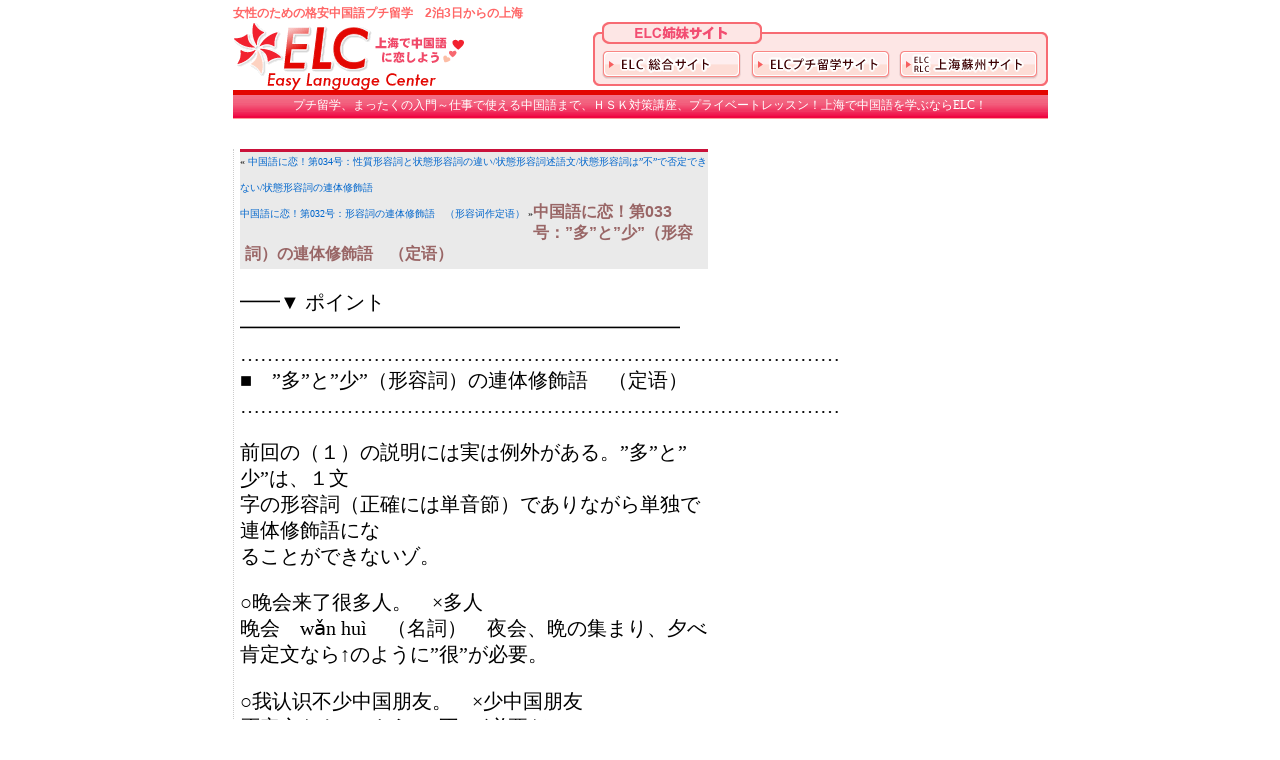

--- FILE ---
content_type: text/html; charset=UTF-8
request_url: https://kakuyasu-puchi.com/2009/06/%E4%B8%AD%E5%9B%BD%E8%AA%9E%E3%81%AB%E6%81%8B%EF%BC%81%E7%AC%AC033%E5%8F%B7%EF%BC%9A%E5%A4%9A%E3%81%A8%E5%B0%91%EF%BC%88%E5%BD%A2%E5%AE%B9%E8%A9%9E%EF%BC%89/
body_size: 9849
content:
<!DOCTYPE html PUBLIC "-//W3C//DTD XHTML 1.0 Transitional//EN" "http://www.w3.org/TR/xhtml1/DTD/xhtml1-transitional.dtd"><html xmlns="http://www.w3.org/1999/xhtml" dir="ltr" lang="zh-Hans"><head profile="http://gmpg.org/xfn/11">  <script defer src="https://www.googletagmanager.com/gtag/js?id=UA-65160183-2"></script> <script defer src="[data-uri]"></script> <meta http-equiv="Content-Type" content="text/html; charset=UTF-8" /><title> 中国語に恋！第033号：”多”と”少”（形容詞）の連体修飾語 （定语） | 女性のための格安中国語プチ留学 2泊3日からの上海女性のための格安中国語プチ留学 2泊3日からの上海</title><link rel="stylesheet" href="https://kakuyasu-puchi.com/wp/wp-content/cache/autoptimize/css/autoptimize_single_cc2a78a1a51d2dbaf1fc027f128540f6.css" type="text/css" media="screen" /><link rel="alternate" type="application/rss+xml" title="女性のための格安中国語プチ留学 2泊3日からの上海 RSS Feed" href="https://kakuyasu-puchi.com/feed/" /><link rel="pingback" href="https://kakuyasu-puchi.com/wp/xmlrpc.php" /><meta name="description" content="━━▼ ポイント━━━━━━━━━━━━━━━━━━━━━━ ………………………………………………………………" /><meta name="robots" content="max-image-preview:large" /><meta name="author" content="puchi"/><meta name="keywords" content="上海,中国語,中国語に恋！,中国語入門,中国語文法,031-035" /><link rel="canonical" href="https://kakuyasu-puchi.com/2009/06/%e4%b8%ad%e5%9b%bd%e8%aa%9e%e3%81%ab%e6%81%8b%ef%bc%81%e7%ac%ac033%e5%8f%b7%ef%bc%9a%e5%a4%9a%e3%81%a8%e5%b0%91%ef%bc%88%e5%bd%a2%e5%ae%b9%e8%a9%9e%ef%bc%89/" /><meta name="generator" content="All in One SEO (AIOSEO) 4.9.3" /> <script type="application/ld+json" class="aioseo-schema">{"@context":"https:\/\/schema.org","@graph":[{"@type":"Article","@id":"https:\/\/kakuyasu-puchi.com\/2009\/06\/%e4%b8%ad%e5%9b%bd%e8%aa%9e%e3%81%ab%e6%81%8b%ef%bc%81%e7%ac%ac033%e5%8f%b7%ef%bc%9a%e5%a4%9a%e3%81%a8%e5%b0%91%ef%bc%88%e5%bd%a2%e5%ae%b9%e8%a9%9e%ef%bc%89\/#article","name":"\u4e2d\u56fd\u8a9e\u306b\u604b\uff01\u7b2c033\u53f7\uff1a\u201d\u591a\u201d\u3068\u201d\u5c11\u201d\uff08\u5f62\u5bb9\u8a5e\uff09\u306e\u9023\u4f53\u4fee\u98fe\u8a9e \uff08\u5b9a\u8bed\uff09 | \u5973\u6027\u306e\u305f\u3081\u306e\u683c\u5b89\u4e2d\u56fd\u8a9e\u30d7\u30c1\u7559\u5b66 2\u6cca3\u65e5\u304b\u3089\u306e\u4e0a\u6d77","headline":"\u4e2d\u56fd\u8a9e\u306b\u604b\uff01\u7b2c033\u53f7\uff1a\u201d\u591a\u201d\u3068\u201d\u5c11\u201d\uff08\u5f62\u5bb9\u8a5e\uff09\u306e\u9023\u4f53\u4fee\u98fe\u8a9e\u3000\uff08\u5b9a\u8bed\uff09","author":{"@id":"https:\/\/kakuyasu-puchi.com\/author\/puchiadmin\/#author"},"publisher":{"@id":"https:\/\/kakuyasu-puchi.com\/#organization"},"datePublished":"2009-06-07T04:42:07+09:00","dateModified":"2009-06-07T04:42:07+09:00","inLanguage":"zh-CN","mainEntityOfPage":{"@id":"https:\/\/kakuyasu-puchi.com\/2009\/06\/%e4%b8%ad%e5%9b%bd%e8%aa%9e%e3%81%ab%e6%81%8b%ef%bc%81%e7%ac%ac033%e5%8f%b7%ef%bc%9a%e5%a4%9a%e3%81%a8%e5%b0%91%ef%bc%88%e5%bd%a2%e5%ae%b9%e8%a9%9e%ef%bc%89\/#webpage"},"isPartOf":{"@id":"https:\/\/kakuyasu-puchi.com\/2009\/06\/%e4%b8%ad%e5%9b%bd%e8%aa%9e%e3%81%ab%e6%81%8b%ef%bc%81%e7%ac%ac033%e5%8f%b7%ef%bc%9a%e5%a4%9a%e3%81%a8%e5%b0%91%ef%bc%88%e5%bd%a2%e5%ae%b9%e8%a9%9e%ef%bc%89\/#webpage"},"articleSection":"031-035, \u4e0a\u6d77, \u4e2d\u56fd\u8a9e, \u4e2d\u56fd\u8a9e\u306b\u604b\uff01, \u4e2d\u56fd\u8a9e\u5165\u9580, \u4e2d\u56fd\u8a9e\u6587\u6cd5"},{"@type":"BreadcrumbList","@id":"https:\/\/kakuyasu-puchi.com\/2009\/06\/%e4%b8%ad%e5%9b%bd%e8%aa%9e%e3%81%ab%e6%81%8b%ef%bc%81%e7%ac%ac033%e5%8f%b7%ef%bc%9a%e5%a4%9a%e3%81%a8%e5%b0%91%ef%bc%88%e5%bd%a2%e5%ae%b9%e8%a9%9e%ef%bc%89\/#breadcrumblist","itemListElement":[{"@type":"ListItem","@id":"https:\/\/kakuyasu-puchi.com#listItem","position":1,"name":"\u4e3b\u9801","item":"https:\/\/kakuyasu-puchi.com","nextItem":{"@type":"ListItem","@id":"https:\/\/kakuyasu-puchi.com\/category\/studychinese\/#listItem","name":"\u30b5\u30a4\u30c8\u3067\u4e2d\u56fd\u8a9e"}},{"@type":"ListItem","@id":"https:\/\/kakuyasu-puchi.com\/category\/studychinese\/#listItem","position":2,"name":"\u30b5\u30a4\u30c8\u3067\u4e2d\u56fd\u8a9e","item":"https:\/\/kakuyasu-puchi.com\/category\/studychinese\/","nextItem":{"@type":"ListItem","@id":"https:\/\/kakuyasu-puchi.com\/category\/studychinese\/031-035\/#listItem","name":"031-035"},"previousItem":{"@type":"ListItem","@id":"https:\/\/kakuyasu-puchi.com#listItem","name":"\u4e3b\u9801"}},{"@type":"ListItem","@id":"https:\/\/kakuyasu-puchi.com\/category\/studychinese\/031-035\/#listItem","position":3,"name":"031-035","item":"https:\/\/kakuyasu-puchi.com\/category\/studychinese\/031-035\/","nextItem":{"@type":"ListItem","@id":"https:\/\/kakuyasu-puchi.com\/2009\/06\/%e4%b8%ad%e5%9b%bd%e8%aa%9e%e3%81%ab%e6%81%8b%ef%bc%81%e7%ac%ac033%e5%8f%b7%ef%bc%9a%e5%a4%9a%e3%81%a8%e5%b0%91%ef%bc%88%e5%bd%a2%e5%ae%b9%e8%a9%9e%ef%bc%89\/#listItem","name":"\u4e2d\u56fd\u8a9e\u306b\u604b\uff01\u7b2c033\u53f7\uff1a\u201d\u591a\u201d\u3068\u201d\u5c11\u201d\uff08\u5f62\u5bb9\u8a5e\uff09\u306e\u9023\u4f53\u4fee\u98fe\u8a9e\u3000\uff08\u5b9a\u8bed\uff09"},"previousItem":{"@type":"ListItem","@id":"https:\/\/kakuyasu-puchi.com\/category\/studychinese\/#listItem","name":"\u30b5\u30a4\u30c8\u3067\u4e2d\u56fd\u8a9e"}},{"@type":"ListItem","@id":"https:\/\/kakuyasu-puchi.com\/2009\/06\/%e4%b8%ad%e5%9b%bd%e8%aa%9e%e3%81%ab%e6%81%8b%ef%bc%81%e7%ac%ac033%e5%8f%b7%ef%bc%9a%e5%a4%9a%e3%81%a8%e5%b0%91%ef%bc%88%e5%bd%a2%e5%ae%b9%e8%a9%9e%ef%bc%89\/#listItem","position":4,"name":"\u4e2d\u56fd\u8a9e\u306b\u604b\uff01\u7b2c033\u53f7\uff1a\u201d\u591a\u201d\u3068\u201d\u5c11\u201d\uff08\u5f62\u5bb9\u8a5e\uff09\u306e\u9023\u4f53\u4fee\u98fe\u8a9e\u3000\uff08\u5b9a\u8bed\uff09","previousItem":{"@type":"ListItem","@id":"https:\/\/kakuyasu-puchi.com\/category\/studychinese\/031-035\/#listItem","name":"031-035"}}]},{"@type":"Organization","@id":"https:\/\/kakuyasu-puchi.com\/#organization","name":"\u5973\u6027\u306e\u305f\u3081\u306e\u683c\u5b89\u4e2d\u56fd\u8a9e\u30d7\u30c1\u7559\u5b66 2\u6cca3\u65e5\u304b\u3089\u306e\u4e0a\u6d77","url":"https:\/\/kakuyasu-puchi.com\/"},{"@type":"Person","@id":"https:\/\/kakuyasu-puchi.com\/author\/puchiadmin\/#author","url":"https:\/\/kakuyasu-puchi.com\/author\/puchiadmin\/","name":"puchi"},{"@type":"WebPage","@id":"https:\/\/kakuyasu-puchi.com\/2009\/06\/%e4%b8%ad%e5%9b%bd%e8%aa%9e%e3%81%ab%e6%81%8b%ef%bc%81%e7%ac%ac033%e5%8f%b7%ef%bc%9a%e5%a4%9a%e3%81%a8%e5%b0%91%ef%bc%88%e5%bd%a2%e5%ae%b9%e8%a9%9e%ef%bc%89\/#webpage","url":"https:\/\/kakuyasu-puchi.com\/2009\/06\/%e4%b8%ad%e5%9b%bd%e8%aa%9e%e3%81%ab%e6%81%8b%ef%bc%81%e7%ac%ac033%e5%8f%b7%ef%bc%9a%e5%a4%9a%e3%81%a8%e5%b0%91%ef%bc%88%e5%bd%a2%e5%ae%b9%e8%a9%9e%ef%bc%89\/","name":"\u4e2d\u56fd\u8a9e\u306b\u604b\uff01\u7b2c033\u53f7\uff1a\u201d\u591a\u201d\u3068\u201d\u5c11\u201d\uff08\u5f62\u5bb9\u8a5e\uff09\u306e\u9023\u4f53\u4fee\u98fe\u8a9e \uff08\u5b9a\u8bed\uff09 | \u5973\u6027\u306e\u305f\u3081\u306e\u683c\u5b89\u4e2d\u56fd\u8a9e\u30d7\u30c1\u7559\u5b66 2\u6cca3\u65e5\u304b\u3089\u306e\u4e0a\u6d77","description":"\u2501\u2501\u25bc \u30dd\u30a4\u30f3\u30c8\u2501\u2501\u2501\u2501\u2501\u2501\u2501\u2501\u2501\u2501\u2501\u2501\u2501\u2501\u2501\u2501\u2501\u2501\u2501\u2501\u2501\u2501 \u2026\u2026\u2026\u2026\u2026\u2026\u2026\u2026\u2026\u2026\u2026\u2026\u2026\u2026\u2026\u2026\u2026\u2026\u2026\u2026\u2026\u2026\u2026\u2026","inLanguage":"zh-CN","isPartOf":{"@id":"https:\/\/kakuyasu-puchi.com\/#website"},"breadcrumb":{"@id":"https:\/\/kakuyasu-puchi.com\/2009\/06\/%e4%b8%ad%e5%9b%bd%e8%aa%9e%e3%81%ab%e6%81%8b%ef%bc%81%e7%ac%ac033%e5%8f%b7%ef%bc%9a%e5%a4%9a%e3%81%a8%e5%b0%91%ef%bc%88%e5%bd%a2%e5%ae%b9%e8%a9%9e%ef%bc%89\/#breadcrumblist"},"author":{"@id":"https:\/\/kakuyasu-puchi.com\/author\/puchiadmin\/#author"},"creator":{"@id":"https:\/\/kakuyasu-puchi.com\/author\/puchiadmin\/#author"},"datePublished":"2009-06-07T04:42:07+09:00","dateModified":"2009-06-07T04:42:07+09:00"},{"@type":"WebSite","@id":"https:\/\/kakuyasu-puchi.com\/#website","url":"https:\/\/kakuyasu-puchi.com\/","name":"\u5973\u6027\u306e\u305f\u3081\u306e\u683c\u5b89\u4e2d\u56fd\u8a9e\u30d7\u30c1\u7559\u5b66 2\u6cca3\u65e5\u304b\u3089\u306e\u4e0a\u6d77","inLanguage":"zh-CN","publisher":{"@id":"https:\/\/kakuyasu-puchi.com\/#organization"}}]}</script> <link rel="alternate" title="oEmbed (JSON)" type="application/json+oembed" href="https://kakuyasu-puchi.com/wp-json/oembed/1.0/embed?url=https%3A%2F%2Fkakuyasu-puchi.com%2F2009%2F06%2F%25e4%25b8%25ad%25e5%259b%25bd%25e8%25aa%259e%25e3%2581%25ab%25e6%2581%258b%25ef%25bc%2581%25e7%25ac%25ac033%25e5%258f%25b7%25ef%25bc%259a%25e5%25a4%259a%25e3%2581%25a8%25e5%25b0%2591%25ef%25bc%2588%25e5%25bd%25a2%25e5%25ae%25b9%25e8%25a9%259e%25ef%25bc%2589%2F" /><link rel="alternate" title="oEmbed (XML)" type="text/xml+oembed" href="https://kakuyasu-puchi.com/wp-json/oembed/1.0/embed?url=https%3A%2F%2Fkakuyasu-puchi.com%2F2009%2F06%2F%25e4%25b8%25ad%25e5%259b%25bd%25e8%25aa%259e%25e3%2581%25ab%25e6%2581%258b%25ef%25bc%2581%25e7%25ac%25ac033%25e5%258f%25b7%25ef%25bc%259a%25e5%25a4%259a%25e3%2581%25a8%25e5%25b0%2591%25ef%25bc%2588%25e5%25bd%25a2%25e5%25ae%25b9%25e8%25a9%259e%25ef%25bc%2589%2F&#038;format=xml" /><style id='wp-img-auto-sizes-contain-inline-css' type='text/css'>img:is([sizes=auto i],[sizes^="auto," i]){contain-intrinsic-size:3000px 1500px}
/*# sourceURL=wp-img-auto-sizes-contain-inline-css */</style><style id='wp-emoji-styles-inline-css' type='text/css'>img.wp-smiley, img.emoji {
		display: inline !important;
		border: none !important;
		box-shadow: none !important;
		height: 1em !important;
		width: 1em !important;
		margin: 0 0.07em !important;
		vertical-align: -0.1em !important;
		background: none !important;
		padding: 0 !important;
	}
/*# sourceURL=wp-emoji-styles-inline-css */</style><style id='wp-block-library-inline-css' type='text/css'>/*<![CDATA[*/:root{--wp-block-synced-color:#7a00df;--wp-block-synced-color--rgb:122,0,223;--wp-bound-block-color:var(--wp-block-synced-color);--wp-editor-canvas-background:#ddd;--wp-admin-theme-color:#007cba;--wp-admin-theme-color--rgb:0,124,186;--wp-admin-theme-color-darker-10:#006ba1;--wp-admin-theme-color-darker-10--rgb:0,107,160.5;--wp-admin-theme-color-darker-20:#005a87;--wp-admin-theme-color-darker-20--rgb:0,90,135;--wp-admin-border-width-focus:2px}@media (min-resolution:192dpi){:root{--wp-admin-border-width-focus:1.5px}}.wp-element-button{cursor:pointer}:root .has-very-light-gray-background-color{background-color:#eee}:root .has-very-dark-gray-background-color{background-color:#313131}:root .has-very-light-gray-color{color:#eee}:root .has-very-dark-gray-color{color:#313131}:root .has-vivid-green-cyan-to-vivid-cyan-blue-gradient-background{background:linear-gradient(135deg,#00d084,#0693e3)}:root .has-purple-crush-gradient-background{background:linear-gradient(135deg,#34e2e4,#4721fb 50%,#ab1dfe)}:root .has-hazy-dawn-gradient-background{background:linear-gradient(135deg,#faaca8,#dad0ec)}:root .has-subdued-olive-gradient-background{background:linear-gradient(135deg,#fafae1,#67a671)}:root .has-atomic-cream-gradient-background{background:linear-gradient(135deg,#fdd79a,#004a59)}:root .has-nightshade-gradient-background{background:linear-gradient(135deg,#330968,#31cdcf)}:root .has-midnight-gradient-background{background:linear-gradient(135deg,#020381,#2874fc)}:root{--wp--preset--font-size--normal:16px;--wp--preset--font-size--huge:42px}.has-regular-font-size{font-size:1em}.has-larger-font-size{font-size:2.625em}.has-normal-font-size{font-size:var(--wp--preset--font-size--normal)}.has-huge-font-size{font-size:var(--wp--preset--font-size--huge)}.has-text-align-center{text-align:center}.has-text-align-left{text-align:left}.has-text-align-right{text-align:right}.has-fit-text{white-space:nowrap!important}#end-resizable-editor-section{display:none}.aligncenter{clear:both}.items-justified-left{justify-content:flex-start}.items-justified-center{justify-content:center}.items-justified-right{justify-content:flex-end}.items-justified-space-between{justify-content:space-between}.screen-reader-text{border:0;clip-path:inset(50%);height:1px;margin:-1px;overflow:hidden;padding:0;position:absolute;width:1px;word-wrap:normal!important}.screen-reader-text:focus{background-color:#ddd;clip-path:none;color:#444;display:block;font-size:1em;height:auto;left:5px;line-height:normal;padding:15px 23px 14px;text-decoration:none;top:5px;width:auto;z-index:100000}html :where(.has-border-color){border-style:solid}html :where([style*=border-top-color]){border-top-style:solid}html :where([style*=border-right-color]){border-right-style:solid}html :where([style*=border-bottom-color]){border-bottom-style:solid}html :where([style*=border-left-color]){border-left-style:solid}html :where([style*=border-width]){border-style:solid}html :where([style*=border-top-width]){border-top-style:solid}html :where([style*=border-right-width]){border-right-style:solid}html :where([style*=border-bottom-width]){border-bottom-style:solid}html :where([style*=border-left-width]){border-left-style:solid}html :where(img[class*=wp-image-]){height:auto;max-width:100%}:where(figure){margin:0 0 1em}html :where(.is-position-sticky){--wp-admin--admin-bar--position-offset:var(--wp-admin--admin-bar--height,0px)}@media screen and (max-width:600px){html :where(.is-position-sticky){--wp-admin--admin-bar--position-offset:0px}}

/*# sourceURL=wp-block-library-inline-css *//*]]>*/</style><style id='global-styles-inline-css' type='text/css'>/*<![CDATA[*/:root{--wp--preset--aspect-ratio--square: 1;--wp--preset--aspect-ratio--4-3: 4/3;--wp--preset--aspect-ratio--3-4: 3/4;--wp--preset--aspect-ratio--3-2: 3/2;--wp--preset--aspect-ratio--2-3: 2/3;--wp--preset--aspect-ratio--16-9: 16/9;--wp--preset--aspect-ratio--9-16: 9/16;--wp--preset--color--black: #000000;--wp--preset--color--cyan-bluish-gray: #abb8c3;--wp--preset--color--white: #ffffff;--wp--preset--color--pale-pink: #f78da7;--wp--preset--color--vivid-red: #cf2e2e;--wp--preset--color--luminous-vivid-orange: #ff6900;--wp--preset--color--luminous-vivid-amber: #fcb900;--wp--preset--color--light-green-cyan: #7bdcb5;--wp--preset--color--vivid-green-cyan: #00d084;--wp--preset--color--pale-cyan-blue: #8ed1fc;--wp--preset--color--vivid-cyan-blue: #0693e3;--wp--preset--color--vivid-purple: #9b51e0;--wp--preset--gradient--vivid-cyan-blue-to-vivid-purple: linear-gradient(135deg,rgb(6,147,227) 0%,rgb(155,81,224) 100%);--wp--preset--gradient--light-green-cyan-to-vivid-green-cyan: linear-gradient(135deg,rgb(122,220,180) 0%,rgb(0,208,130) 100%);--wp--preset--gradient--luminous-vivid-amber-to-luminous-vivid-orange: linear-gradient(135deg,rgb(252,185,0) 0%,rgb(255,105,0) 100%);--wp--preset--gradient--luminous-vivid-orange-to-vivid-red: linear-gradient(135deg,rgb(255,105,0) 0%,rgb(207,46,46) 100%);--wp--preset--gradient--very-light-gray-to-cyan-bluish-gray: linear-gradient(135deg,rgb(238,238,238) 0%,rgb(169,184,195) 100%);--wp--preset--gradient--cool-to-warm-spectrum: linear-gradient(135deg,rgb(74,234,220) 0%,rgb(151,120,209) 20%,rgb(207,42,186) 40%,rgb(238,44,130) 60%,rgb(251,105,98) 80%,rgb(254,248,76) 100%);--wp--preset--gradient--blush-light-purple: linear-gradient(135deg,rgb(255,206,236) 0%,rgb(152,150,240) 100%);--wp--preset--gradient--blush-bordeaux: linear-gradient(135deg,rgb(254,205,165) 0%,rgb(254,45,45) 50%,rgb(107,0,62) 100%);--wp--preset--gradient--luminous-dusk: linear-gradient(135deg,rgb(255,203,112) 0%,rgb(199,81,192) 50%,rgb(65,88,208) 100%);--wp--preset--gradient--pale-ocean: linear-gradient(135deg,rgb(255,245,203) 0%,rgb(182,227,212) 50%,rgb(51,167,181) 100%);--wp--preset--gradient--electric-grass: linear-gradient(135deg,rgb(202,248,128) 0%,rgb(113,206,126) 100%);--wp--preset--gradient--midnight: linear-gradient(135deg,rgb(2,3,129) 0%,rgb(40,116,252) 100%);--wp--preset--font-size--small: 13px;--wp--preset--font-size--medium: 20px;--wp--preset--font-size--large: 36px;--wp--preset--font-size--x-large: 42px;--wp--preset--spacing--20: 0.44rem;--wp--preset--spacing--30: 0.67rem;--wp--preset--spacing--40: 1rem;--wp--preset--spacing--50: 1.5rem;--wp--preset--spacing--60: 2.25rem;--wp--preset--spacing--70: 3.38rem;--wp--preset--spacing--80: 5.06rem;--wp--preset--shadow--natural: 6px 6px 9px rgba(0, 0, 0, 0.2);--wp--preset--shadow--deep: 12px 12px 50px rgba(0, 0, 0, 0.4);--wp--preset--shadow--sharp: 6px 6px 0px rgba(0, 0, 0, 0.2);--wp--preset--shadow--outlined: 6px 6px 0px -3px rgb(255, 255, 255), 6px 6px rgb(0, 0, 0);--wp--preset--shadow--crisp: 6px 6px 0px rgb(0, 0, 0);}:where(.is-layout-flex){gap: 0.5em;}:where(.is-layout-grid){gap: 0.5em;}body .is-layout-flex{display: flex;}.is-layout-flex{flex-wrap: wrap;align-items: center;}.is-layout-flex > :is(*, div){margin: 0;}body .is-layout-grid{display: grid;}.is-layout-grid > :is(*, div){margin: 0;}:where(.wp-block-columns.is-layout-flex){gap: 2em;}:where(.wp-block-columns.is-layout-grid){gap: 2em;}:where(.wp-block-post-template.is-layout-flex){gap: 1.25em;}:where(.wp-block-post-template.is-layout-grid){gap: 1.25em;}.has-black-color{color: var(--wp--preset--color--black) !important;}.has-cyan-bluish-gray-color{color: var(--wp--preset--color--cyan-bluish-gray) !important;}.has-white-color{color: var(--wp--preset--color--white) !important;}.has-pale-pink-color{color: var(--wp--preset--color--pale-pink) !important;}.has-vivid-red-color{color: var(--wp--preset--color--vivid-red) !important;}.has-luminous-vivid-orange-color{color: var(--wp--preset--color--luminous-vivid-orange) !important;}.has-luminous-vivid-amber-color{color: var(--wp--preset--color--luminous-vivid-amber) !important;}.has-light-green-cyan-color{color: var(--wp--preset--color--light-green-cyan) !important;}.has-vivid-green-cyan-color{color: var(--wp--preset--color--vivid-green-cyan) !important;}.has-pale-cyan-blue-color{color: var(--wp--preset--color--pale-cyan-blue) !important;}.has-vivid-cyan-blue-color{color: var(--wp--preset--color--vivid-cyan-blue) !important;}.has-vivid-purple-color{color: var(--wp--preset--color--vivid-purple) !important;}.has-black-background-color{background-color: var(--wp--preset--color--black) !important;}.has-cyan-bluish-gray-background-color{background-color: var(--wp--preset--color--cyan-bluish-gray) !important;}.has-white-background-color{background-color: var(--wp--preset--color--white) !important;}.has-pale-pink-background-color{background-color: var(--wp--preset--color--pale-pink) !important;}.has-vivid-red-background-color{background-color: var(--wp--preset--color--vivid-red) !important;}.has-luminous-vivid-orange-background-color{background-color: var(--wp--preset--color--luminous-vivid-orange) !important;}.has-luminous-vivid-amber-background-color{background-color: var(--wp--preset--color--luminous-vivid-amber) !important;}.has-light-green-cyan-background-color{background-color: var(--wp--preset--color--light-green-cyan) !important;}.has-vivid-green-cyan-background-color{background-color: var(--wp--preset--color--vivid-green-cyan) !important;}.has-pale-cyan-blue-background-color{background-color: var(--wp--preset--color--pale-cyan-blue) !important;}.has-vivid-cyan-blue-background-color{background-color: var(--wp--preset--color--vivid-cyan-blue) !important;}.has-vivid-purple-background-color{background-color: var(--wp--preset--color--vivid-purple) !important;}.has-black-border-color{border-color: var(--wp--preset--color--black) !important;}.has-cyan-bluish-gray-border-color{border-color: var(--wp--preset--color--cyan-bluish-gray) !important;}.has-white-border-color{border-color: var(--wp--preset--color--white) !important;}.has-pale-pink-border-color{border-color: var(--wp--preset--color--pale-pink) !important;}.has-vivid-red-border-color{border-color: var(--wp--preset--color--vivid-red) !important;}.has-luminous-vivid-orange-border-color{border-color: var(--wp--preset--color--luminous-vivid-orange) !important;}.has-luminous-vivid-amber-border-color{border-color: var(--wp--preset--color--luminous-vivid-amber) !important;}.has-light-green-cyan-border-color{border-color: var(--wp--preset--color--light-green-cyan) !important;}.has-vivid-green-cyan-border-color{border-color: var(--wp--preset--color--vivid-green-cyan) !important;}.has-pale-cyan-blue-border-color{border-color: var(--wp--preset--color--pale-cyan-blue) !important;}.has-vivid-cyan-blue-border-color{border-color: var(--wp--preset--color--vivid-cyan-blue) !important;}.has-vivid-purple-border-color{border-color: var(--wp--preset--color--vivid-purple) !important;}.has-vivid-cyan-blue-to-vivid-purple-gradient-background{background: var(--wp--preset--gradient--vivid-cyan-blue-to-vivid-purple) !important;}.has-light-green-cyan-to-vivid-green-cyan-gradient-background{background: var(--wp--preset--gradient--light-green-cyan-to-vivid-green-cyan) !important;}.has-luminous-vivid-amber-to-luminous-vivid-orange-gradient-background{background: var(--wp--preset--gradient--luminous-vivid-amber-to-luminous-vivid-orange) !important;}.has-luminous-vivid-orange-to-vivid-red-gradient-background{background: var(--wp--preset--gradient--luminous-vivid-orange-to-vivid-red) !important;}.has-very-light-gray-to-cyan-bluish-gray-gradient-background{background: var(--wp--preset--gradient--very-light-gray-to-cyan-bluish-gray) !important;}.has-cool-to-warm-spectrum-gradient-background{background: var(--wp--preset--gradient--cool-to-warm-spectrum) !important;}.has-blush-light-purple-gradient-background{background: var(--wp--preset--gradient--blush-light-purple) !important;}.has-blush-bordeaux-gradient-background{background: var(--wp--preset--gradient--blush-bordeaux) !important;}.has-luminous-dusk-gradient-background{background: var(--wp--preset--gradient--luminous-dusk) !important;}.has-pale-ocean-gradient-background{background: var(--wp--preset--gradient--pale-ocean) !important;}.has-electric-grass-gradient-background{background: var(--wp--preset--gradient--electric-grass) !important;}.has-midnight-gradient-background{background: var(--wp--preset--gradient--midnight) !important;}.has-small-font-size{font-size: var(--wp--preset--font-size--small) !important;}.has-medium-font-size{font-size: var(--wp--preset--font-size--medium) !important;}.has-large-font-size{font-size: var(--wp--preset--font-size--large) !important;}.has-x-large-font-size{font-size: var(--wp--preset--font-size--x-large) !important;}
/*# sourceURL=global-styles-inline-css *//*]]>*/</style><style id='classic-theme-styles-inline-css' type='text/css'>/*! This file is auto-generated */
.wp-block-button__link{color:#fff;background-color:#32373c;border-radius:9999px;box-shadow:none;text-decoration:none;padding:calc(.667em + 2px) calc(1.333em + 2px);font-size:1.125em}.wp-block-file__button{background:#32373c;color:#fff;text-decoration:none}
/*# sourceURL=/wp-includes/css/classic-themes.min.css */</style> <script defer type="text/javascript" src="https://kakuyasu-puchi.com/wp/wp-includes/js/jquery/jquery.min.js?ver=3.7.1" id="jquery-core-js"></script> <script defer type="text/javascript" src="https://kakuyasu-puchi.com/wp/wp-includes/js/jquery/jquery-migrate.min.js?ver=3.4.1" id="jquery-migrate-js"></script> <link rel="https://api.w.org/" href="https://kakuyasu-puchi.com/wp-json/" /><link rel="alternate" title="JSON" type="application/json" href="https://kakuyasu-puchi.com/wp-json/wp/v2/posts/103" /><link rel='shortlink' href='https://kakuyasu-puchi.com/?p=103' /> <script>(function(i,s,o,g,r,a,m){i['GoogleAnalyticsObject']=r;i[r]=i[r]||function(){
  (i[r].q=i[r].q||[]).push(arguments)},i[r].l=1*new Date();a=s.createElement(o),
  m=s.getElementsByTagName(o)[0];a.async=1;a.src=g;m.parentNode.insertBefore(a,m)
  })(window,document,'script','//www.google-analytics.com/analytics.js','ga');

  ga('create', 'UA-65160183-2', 'auto');
  ga('send', 'pageview');</script><meta name="google-site-verification" content="d-Sf7B19JJgdm5c7c8Vlyb-MhmWJTuLbsIvvFS_YfX8" /><meta name="verify-v1" content="FL6XWQMhg0Abo1LosUCRKvsnBox+2IvBvkg20VXwM4g=" /></head><body><div id="page"><div id="header"><h2>女性のための格安中国語プチ留学　2泊3日からの上海</h2> <a href="https://kakuyasu-puchi.com/"><img src="/img/logo_elc_women.gif" alt="ELC" border="0" align="left"></a> <img src="/img/bt_top_bn.gif" width="455" height="64" usemap="#Map" border="0" align="right"><map name="Map"><area shape="rect" coords="10,29,148,57" href="https://www.ez-language.net/" alt="ELC総合サイト" title="ELC総合サイト" target="_blank"><area shape="rect" coords="158,29,297,56" href="http://www.elc-sh.com/" target="_blank" alt="ELCプチ留学サイト" title="ELCプチ留学サイト"><area shape="rect" coords="307,28,444,56" href="http://www.elc-rlc.com/" target="_blank" alt="ELC&amp;RLC 上海蘇州サイト" title="ELC&amp;RLC 上海蘇州サイト"></map><div class="description">プチ留学、まったくの入門～仕事で使える中国語まで、ＨＳＫ対策講座、プライベートレッスン！上海で中国語を学ぶならELC！</div></div><hr /><div id="content" class="widecolumn"><div class="navigation"><div class="alignleft">&laquo; <a href="https://kakuyasu-puchi.com/2009/06/%e4%b8%ad%e5%9b%bd%e8%aa%9e%e3%81%ab%e6%81%8b%ef%bc%81%e7%ac%ac034%e5%8f%b7%ef%bc%9a%e6%80%a7%e8%b3%aa%e5%bd%a2%e5%ae%b9%e8%a9%9e%e3%81%a8%e7%8a%b6%e6%85%8b%e5%bd%a2%e5%ae%b9%e8%a9%9e%e3%81%ae/" rel="prev">中国語に恋！第034号：性質形容詞と状態形容詞の違い/状態形容詞述語文/状態形容詞は”不”で否定できない/状態形容詞の連体修飾語</a></div><div class="alignright"><a href="https://kakuyasu-puchi.com/2009/06/%e4%b8%ad%e5%9b%bd%e8%aa%9e%e3%81%ab%e6%81%8b%ef%bc%81%e7%ac%ac032%e5%8f%b7%ef%bc%9a%e5%bd%a2%e5%ae%b9%e8%a9%9e%e3%81%ae%e9%80%a3%e4%bd%93%e4%bf%ae%e9%a3%be%e8%aa%9e%e3%80%80%ef%bc%88%e5%bd%a2/" rel="next">中国語に恋！第032号：形容詞の連体修飾語　（形容词作定语）</a> &raquo;</div></div><div class="post" id="post-103"><h2>中国語に恋！第033号：”多”と”少”（形容詞）の連体修飾語　（定语）</h2><div class="entry"><p>━━▼ ポイント━━━━━━━━━━━━━━━━━━━━━━<br /> ………………………………………………………………………………<br /> ■　”多”と”少”（形容詞）の連体修飾語　（定语）<br /> ………………………………………………………………………………</p><p>前回の（１）の説明には実は例外がある。”多”と”少”は、１文<br /> 字の形容詞（正確には単音節）でありながら単独で連体修飾語にな<br /> ることができないゾ。</p><p>○晚会来了很多人。　×多人<br /> 晚会　wǎn huì　（名詞）　夜会、晩の集まり、夕べ<br /> 肯定文なら↑のように”很”が必要。</p><p>○我认识不少中国朋友。　×少中国朋友<br /> 否定文なら↑のように”不”が必要だ。<br /> ━━▼ 問題━━━━━━━━━━━━━━━━━━━━━━━━<br /> 間違っているものを選ぶんだ。</p><p>Ａ．秘书吃甜的。　（秘書は甘いものを食べる。）<br /> Ｂ．东方穿时髦的衣服。　（東方は流行の衣服を着る。）<br /> Ｃ．公司有多人。　（会社に多くの人がいる。）<br /> Ｄ．东方有不少名牌产品。　（東方は少なくない有名ブランド製品<br /> を持っている。）</p><p>甜　tián　（形容詞）　甘い<br /> 时髦　shí máo　（形容詞）　流行の<br /> 公司　gōng sī　（名詞）　会社<br /> 名牌　míng pái　（名詞）　有名ブランド<br /> 产品　chǎn pǐn　（名詞）　製品<br /> &#8212;&#8212;&#8212;&#8212;&#8212;&#8212;&#8212;&#8212;&#8212;&#8212;&#8212;&#8212;&#8212;&#8212;&#8212;&#8212;&#8212;&#8212;&#8212;&#8212;</p><p> </p><p> <br /> ちゃんと考えてから↓の解答を見るんだ。<br /> わからなくても没问题。最初はみんな初心者だ。<br /> 俺ももちろんわからなかった。</p><p> </p><p> <br /> ━━▼ 解答━━━━━━━━━━━━━━━━━━━━━━━━<br /> 答：Ｃ．公司有多人。<br /> ━━▼ 解説━━━━━━━━━━━━━━━━━━━━━━━━</p><p>というわけでＣ．は「公司有很多人。」なら正解だ！</p><p> </p><p>Tags: <a href="https://kakuyasu-puchi.com/tag/%e4%b8%8a%e6%b5%b7/" rel="tag">上海</a>, <a href="https://kakuyasu-puchi.com/tag/%e4%b8%ad%e5%9b%bd%e8%aa%9e/" rel="tag">中国語</a>, <a href="https://kakuyasu-puchi.com/tag/%e4%b8%ad%e5%9b%bd%e8%aa%9e%e3%81%ab%e6%81%8b%ef%bc%81/" rel="tag">中国語に恋！</a>, <a href="https://kakuyasu-puchi.com/tag/%e4%b8%ad%e5%9b%bd%e8%aa%9e%e5%85%a5%e9%96%80/" rel="tag">中国語入門</a>, <a href="https://kakuyasu-puchi.com/tag/%e4%b8%ad%e5%9b%bd%e8%aa%9e%e6%96%87%e6%b3%95/" rel="tag">中国語文法</a></p><p class="postmetadata alt"> <small> This entry was posted  on 星期日, 7 6 月, 2009 at 4:42 上午 and is filed under <a href="https://kakuyasu-puchi.com/category/studychinese/031-035/" rel="category tag">031-035</a>.						You can follow any responses to this entry through the <a href='https://kakuyasu-puchi.com/2009/06/%e4%b8%ad%e5%9b%bd%e8%aa%9e%e3%81%ab%e6%81%8b%ef%bc%81%e7%ac%ac033%e5%8f%b7%ef%bc%9a%e5%a4%9a%e3%81%a8%e5%b0%91%ef%bc%88%e5%bd%a2%e5%ae%b9%e8%a9%9e%ef%bc%89/feed/'>RSS 2.0</a> feed.  Both comments and pings are currently closed. </small></p></div></div><p class="nocomments">Comments are closed.</p></div><hr /><div id="footer"><p> <br>漢院・ELC<br> 上海市黄浦区皋兰路28号（淮海路校）<br> TEL: +86-21-53067271 <br> E-mail：hanyuan（アット）jicsh.com ←アットを@に変えてください　←アットマークを@に変えてください。<br> Copyright（Ｃ） Easy Language Center, All Rights Reserved. <br> 女性のための格安中国語プチ留学 2泊3日からの上海 is proudly powered by <a href="http://wordpress.org/">WordPress</a> <br /></p></div></div>  <script type="speculationrules">{"prefetch":[{"source":"document","where":{"and":[{"href_matches":"/*"},{"not":{"href_matches":["/wp/wp-*.php","/wp/wp-admin/*","/wp/wp-content/uploads/*","/wp/wp-content/*","/wp/wp-content/plugins/*","/wp/wp-content/themes/kakuyasu/*","/*\\?(.+)"]}},{"not":{"selector_matches":"a[rel~=\"nofollow\"]"}},{"not":{"selector_matches":".no-prefetch, .no-prefetch a"}}]},"eagerness":"conservative"}]}</script> <script defer type="text/javascript" src="https://kakuyasu-puchi.com/wp/wp-content/plugins/unveil-lazy-load/js/jquery.optimum-lazy-load.min.js?ver=0.3.1" id="unveil-js"></script> <script id="wp-emoji-settings" type="application/json">{"baseUrl":"https://s.w.org/images/core/emoji/17.0.2/72x72/","ext":".png","svgUrl":"https://s.w.org/images/core/emoji/17.0.2/svg/","svgExt":".svg","source":{"concatemoji":"https://kakuyasu-puchi.com/wp/wp-includes/js/wp-emoji-release.min.js?ver=6.9"}}</script> <script type="module">/*<![CDATA[*//*! This file is auto-generated */
const a=JSON.parse(document.getElementById("wp-emoji-settings").textContent),o=(window._wpemojiSettings=a,"wpEmojiSettingsSupports"),s=["flag","emoji"];function i(e){try{var t={supportTests:e,timestamp:(new Date).valueOf()};sessionStorage.setItem(o,JSON.stringify(t))}catch(e){}}function c(e,t,n){e.clearRect(0,0,e.canvas.width,e.canvas.height),e.fillText(t,0,0);t=new Uint32Array(e.getImageData(0,0,e.canvas.width,e.canvas.height).data);e.clearRect(0,0,e.canvas.width,e.canvas.height),e.fillText(n,0,0);const a=new Uint32Array(e.getImageData(0,0,e.canvas.width,e.canvas.height).data);return t.every((e,t)=>e===a[t])}function p(e,t){e.clearRect(0,0,e.canvas.width,e.canvas.height),e.fillText(t,0,0);var n=e.getImageData(16,16,1,1);for(let e=0;e<n.data.length;e++)if(0!==n.data[e])return!1;return!0}function u(e,t,n,a){switch(t){case"flag":return n(e,"\ud83c\udff3\ufe0f\u200d\u26a7\ufe0f","\ud83c\udff3\ufe0f\u200b\u26a7\ufe0f")?!1:!n(e,"\ud83c\udde8\ud83c\uddf6","\ud83c\udde8\u200b\ud83c\uddf6")&&!n(e,"\ud83c\udff4\udb40\udc67\udb40\udc62\udb40\udc65\udb40\udc6e\udb40\udc67\udb40\udc7f","\ud83c\udff4\u200b\udb40\udc67\u200b\udb40\udc62\u200b\udb40\udc65\u200b\udb40\udc6e\u200b\udb40\udc67\u200b\udb40\udc7f");case"emoji":return!a(e,"\ud83e\u1fac8")}return!1}function f(e,t,n,a){let r;const o=(r="undefined"!=typeof WorkerGlobalScope&&self instanceof WorkerGlobalScope?new OffscreenCanvas(300,150):document.createElement("canvas")).getContext("2d",{willReadFrequently:!0}),s=(o.textBaseline="top",o.font="600 32px Arial",{});return e.forEach(e=>{s[e]=t(o,e,n,a)}),s}function r(e){var t=document.createElement("script");t.src=e,t.defer=!0,document.head.appendChild(t)}a.supports={everything:!0,everythingExceptFlag:!0},new Promise(t=>{let n=function(){try{var e=JSON.parse(sessionStorage.getItem(o));if("object"==typeof e&&"number"==typeof e.timestamp&&(new Date).valueOf()<e.timestamp+604800&&"object"==typeof e.supportTests)return e.supportTests}catch(e){}return null}();if(!n){if("undefined"!=typeof Worker&&"undefined"!=typeof OffscreenCanvas&&"undefined"!=typeof URL&&URL.createObjectURL&&"undefined"!=typeof Blob)try{var e="postMessage("+f.toString()+"("+[JSON.stringify(s),u.toString(),c.toString(),p.toString()].join(",")+"));",a=new Blob([e],{type:"text/javascript"});const r=new Worker(URL.createObjectURL(a),{name:"wpTestEmojiSupports"});return void(r.onmessage=e=>{i(n=e.data),r.terminate(),t(n)})}catch(e){}i(n=f(s,u,c,p))}t(n)}).then(e=>{for(const n in e)a.supports[n]=e[n],a.supports.everything=a.supports.everything&&a.supports[n],"flag"!==n&&(a.supports.everythingExceptFlag=a.supports.everythingExceptFlag&&a.supports[n]);var t;a.supports.everythingExceptFlag=a.supports.everythingExceptFlag&&!a.supports.flag,a.supports.everything||((t=a.source||{}).concatemoji?r(t.concatemoji):t.wpemoji&&t.twemoji&&(r(t.twemoji),r(t.wpemoji)))});
//# sourceURL=https://kakuyasu-puchi.com/wp/wp-includes/js/wp-emoji-loader.min.js/*]]>*/</script> </body></html>

--- FILE ---
content_type: text/css
request_url: https://kakuyasu-puchi.com/wp/wp-content/cache/autoptimize/css/autoptimize_single_cc2a78a1a51d2dbaf1fc027f128540f6.css
body_size: 2038
content:
@charset "utf-8";﻿body{font-size:12px;font-family:'Lucida Grande',Verdana,Arial,Sans-Serif;background:#fff;color:#333;text-align:center}#page{width:815px;background-color:#fff;text-align:left}#header{background:#fff;bottom left;margin-bottom:5px}#content{font-size:1.2em;line-height:140%;border-left:dotted 1px #ccc;width:468px;margin:0;padding:0 6px}#content h1{color:#333;font-size:18px;margin:0;padding:5px 0 10px}#content h2{font-weight:700;font-size:16px;line-height:135%;text-align:left;color:#966;margin:0;padding:5px;border-top:solid 3px #ca113a;background-color:#eaeaea}#content h3{font-weight:700;font-size:16px;line-height:135%;text-align:left;color:#5f0f20;margin:0;padding:5px;border-bottom:dotted 1px #bbb}#content #imblog{padding:5px}.rss-box{padding:0}.rss-items,.side{margin:3px 0 0;background:0 0;color:#444;font-size:12px;line-height:150%}#content img{margin:5px 0 5px 17px}.widecolumn .entry p{font-size:1.05em}.narrowcolumn .entry,.widecolumn .entry{line-height:1.4em}.widecolumn{line-height:1.6em}.narrowcolumn .postmetadata{text-align:center}.alt{background-color:#f8f8f8;border-top:1px solid #ddd;border-bottom:1px solid #ddd}#content #weather{margin:5px 0 10px 20px}#contact{background-color:#ffc;padding:5px}#contact p{text-align:left}#footer{width:815px;line-height:140%;background-color:#fff}small{font-family:Arial,Helvetica,Sans-Serif;font-size:.9em;line-height:1.5em}h1,h2,h3{font-family:'Trebuchet MS','Lucida Grande',Verdana,Arial,Sans-Serif;font-weight:700}h1{font-size:4em;text-align:center}h2{font-size:1.6em}h2.pagetitle{font-size:1.6em}#sidebar h2{font-family:'Lucida Grande',Verdana,Sans-Serif;font-size:1.2em;color:#fff;background-color:#f24e72;margin:0;padding:5px}h3{font-size:1.3em}h1,h1 a,h1 a:hover,h1 a:visited{text-decoration:none;color:#fff}#header .description{width:815px;font-size:12px;color:#fff;text-align:center;padding:7px 0 5px;margin:10px 0 0;background-image:url("/img/bar.gif");clear:both}#header h2{font-size:12px;color:#f66;padding:0;margin:0}h2,h2 a,h2 a:visited,h3,h3 a,h3 a:visited{color:#333}h2,h2 a,h2 a:hover,h2 a:visited,h3,h3 a,h3 a:hover,h3 a:visited,#sidebar h2,#wp-calendar caption,cite{text-decoration:none}.entry p a:visited{color:#b85b5a}.commentlist li,#commentform input,#commentform textarea{font:.9em 'Lucida Grande',Verdana,Arial,Sans-Serif}.commentlist li{font-weight:700}.commentlist li .avatar{float:left;border:1px solid #eee;padding:2px;background:#fff}.commentlist cite,.commentlist cite a{font-weight:700;font-style:normal;font-size:1.1em}.commentlist p{font-weight:400;line-height:1.5em;text-transform:none}#commentform p{font-family:'Lucida Grande',Verdana,Arial,Sans-Serif}.commentmetadata{font-weight:400}#sidebar{float:left;font:1em 'Lucida Grande',Verdana,Arial,Sans-Serif}small,#sidebar ul ul li,#sidebar ul ol li,.nocomments,.postmetadata,blockquote,strike{color:#777}code{font:1.1em 'Courier New',Courier,Fixed}acronym,abbr,span.caps{font-size:.9em;letter-spacing:.07em}a,h2 a:hover,h3 a:hover{color:#06c;text-decoration:none}a:hover{color:#147;text-decoration:underline}#wp-calendar #prev a,#wp-calendar #next a{font-size:9pt}#wp-calendar a{text-decoration:none}#wp-calendar caption{font:bold 1.3em 'Lucida Grande',Verdana,Arial,Sans-Serif;text-align:center}#wp-calendar th{font-style:normal;text-transform:capitalize}body{margin:0 0 20px;padding:0}#page{background-color:#fff;margin:5px auto;padding:0;width:815px}#header{background-color:#fff;margin:0 0 5px;padding:0;width:815px}.narrowcolumn{float:left;padding:0 0 20px 45px;margin:0;width:450px}.widecolumn{padding:10px 0 20px;margin:5px 0 0 150px;width:450px}.post{margin:0 0 40px}.post hr{display:block}.widecolumn .post{margin:0}.narrowcolumn .postmetadata{padding-top:5px}.widecolumn .postmetadata{margin:30px 0}.widecolumn .smallattachment{text-align:center;float:left;width:128px;margin:5px 5px 5px 0}.widecolumn .attachment{text-align:center;margin:5px 0}.postmetadata{clear:left}.clear{clear:both}#footer{padding:30px 0 5px;margin:0 auto;width:815px;line-height:140%;clear:both}#footer p{border-top:solid 1px #e30500;line-height:140%;margin:0;padding:0;text-align:center}p img{padding:0;max-width:100%}img.centered{display:block;margin-left:auto;margin-right:auto}img.alignright{padding:4px;margin:0 0 2px 7px;display:inline}img.alignleft{padding:4px;margin:0 7px 2px 0;display:inline}.alignright{float:left}.alignleft{float:left}html>body .entry ul{margin-left:0;padding:0 0 0 30px;list-style:none;padding-left:10px;text-indent:-10px}html>body .entry li{margin:7px 0 8px 10px}.entry ul li:before,#sidebar ul ul li:before{content:"\00BB \0020"}.entry ol{padding:0 0 0 35px;margin:0}.entry ol li{margin:0;padding:0}.postmetadata ul,.postmetadata li{display:inline;list-style-type:none;list-style-image:none}#sidebar ul,#sidebar ul ol{margin:0;padding:0}#sidebar ul li{list-style-type:none;list-style-image:none;margin-bottom:15px}#sidebar ul p,#sidebar ul select{margin:5px 0 8px}#sidebar ul ul,#sidebar ul ol{margin:5px 0 0 10px}#sidebar ul ul ul,#sidebar ul ol{margin:0 0 0 10px}ol li,#sidebar ul ol li{list-style:decimal outside}#sidebar ul ul li,#sidebar ul ol li{margin:3px 0 0;padding:0}#searchform{margin:10px auto;padding:5px 3px;text-align:center}#sidebar #searchform #s{width:108px;padding:2px}#sidebar #searchsubmit{padding:1px}.entry form{text-align:center}select{width:130px}#commentform input{width:170px;padding:2px;margin:5px 5px 1px 0}#commentform textarea{width:100%;padding:2px}#commentform #submit{margin:0;float:left}.alt{margin:0;padding:10px}.commentlist{padding:0}.commentlist li{margin:15px 0 3px;padding:5px 10px 3px;list-style:none}.commentlist p{margin:10px 5px 10px 0}#commentform p{margin:5px 0}.nocomments{text-align:center;margin:0;padding:0}.commentmetadata{margin:0;display:block}#sidebar{padding:5px;margin:0 6px 0 0;width:160px;border:solid 1px #bbb}#sidebar form{margin:0}#wp-calendar{empty-cells:show;margin:10px auto 0;width:155px}#wp-calendar #next a{padding-right:10px;text-align:right}#wp-calendar #prev a{padding-left:10px;text-align:left}#wp-calendar a{display:block}#wp-calendar caption{text-align:center;width:100%}#wp-calendar td{padding:3px 0;text-align:center}#wp-calendar td.pad:hover{background-color:#fff}acronym,abbr,span.caps{cursor:help}acronym,abbr{border-bottom:1px dashed #999}blockquote{margin:15px 30px 0 10px;padding-left:20px;border-left:5px solid #ddd}blockquote cite{margin:5px 0 0;display:block}.center{text-align:center}hr{display:none}a img{border:none}.navigation{display:block;font-size:10px;margin-top:10px;margin-bottom:30px}#right{width:140px;background-color:#fee4e4;overflow:hidden;padding:5px;margin:0 0 20px;text-align:center;font-size:10px;line-height:140%;float:right}#right h2{background-color:#f24e72;color:#fff;font-size:12px;border-bottom:solid 1px #ccc;margin:5px 0 3px;padding:3px}#right img{margin:0;padding:5px 0 0}